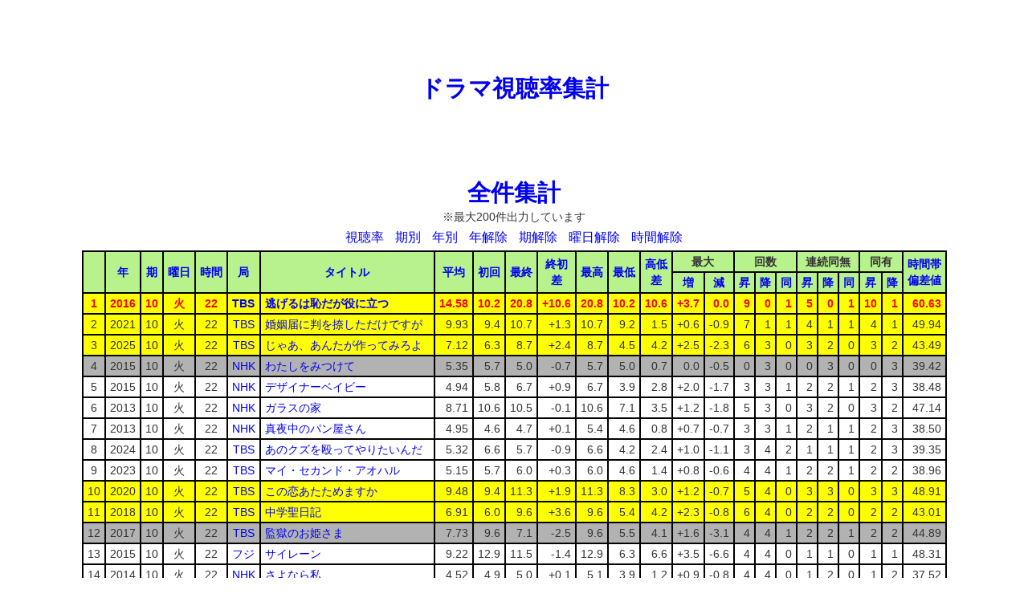

--- FILE ---
content_type: text/html
request_url: http://dramascore.com/index_all.php?o=CoDEbfWGJIHKYXNPURMTQVSa&a=2013&p=4&w=2&t=22
body_size: 4182
content:
<!DOCTYPE HTML PUBLIC "-//W3C//DTD HTML 4.01 Transitional//EN" "http://www.w3.org/TR/html4/loose.dtd">
<html lang="ja">
	<head>
<script async src="//pagead2.googlesyndication.com/pagead/js/adsbygoogle.js"></script>
<script>
  (adsbygoogle = window.adsbygoogle || []).push({
    google_ad_client: "ca-pub-9522775391471157",
    enable_page_level_ads: true
  });
</script>
		<meta http-equiv="Content-Type" content="text/html; charset=utf-8">
		<title>全件集計｜ドラマ視聴率集計</title>
		<meta http-equiv="Content-Style-Type" content="text/css">
		<meta http-equiv="Content-Script-Type" content="text/javascript">
		<meta http-equiv="Pragma" content="no-cache">
		<meta http-equiv="Cache-Control" content="no-cache">
		<meta http-equiv="Expires" content="0">
		<link rel="stylesheet" href="css/common.css" type="text/css">
	</head>
	<body>
		<div id="wrapper">
			<div id="header">
				<div class="ad1">
<script async src="//pagead2.googlesyndication.com/pagead/js/adsbygoogle.js"></script>
<!-- PC -->
<ins class="adsbygoogle"
     style="display:inline-block;width:728px;height:90px"
     data-ad-client="ca-pub-9522775391471157"
     data-ad-slot="5330119163"></ins>
<script>
(adsbygoogle = window.adsbygoogle || []).push({});
</script>
				</div>
				<div id="h_title">
					<h1>
						<a href="./">ドラマ視聴率集計</a>
					</h1>
				</div>
				<div class="ad1">
<script async src="//pagead2.googlesyndication.com/pagead/js/adsbygoogle.js"></script>
<!-- PC2 -->
<ins class="adsbygoogle"
     style="display:inline-block;width:728px;height:90px"
     data-ad-client="ca-pub-9522775391471157"
     data-ad-slot="1595167525"></ins>
<script>
(adsbygoogle = window.adsbygoogle || []).push({});
</script>
				</div>
			</div>
			<div id="main">
				<span id="m_title"><a href="./index_all.php">全件集計</a></span>
				<div>※最大200件出力しています</div>
				<div class="pager">
					<span class="pager"><a href="./rating_all.php?o=CoDEbfWGJIHKYXNPURMTQVSa&a=2013&p=4&w=2&t=22">視聴率</a></span>
					<span class="pager"><a href="./?o=CoDEbfWGJIHKYXNPURMTQVSa&y=2016&m=4&a=2013&p=4&w=2&t=22">期別</a></span>
					<span class="pager"><a href="./index_year.php?o=CoDEbfWGJIHKYXNPURMTQVSa&y=2016&a=2013&p=4&w=2&t=22">年別</a></span>
					<span class="pager"><a href="./index_all.php?o=CoDEbfWGJIHKYXNPURMTQVSa&p=4&w=2&t=22">年解除</a></span>
					<span class="pager"><a href="./index_all.php?o=CoDEbfWGJIHKYXNPURMTQVSa&a=2013&w=2&t=22">期解除</a></span>
					<span class="pager"><a href="./index_all.php?o=CoDEbfWGJIHKYXNPURMTQVSa&a=2013&p=4&t=22">曜日解除</a></span>
					<span class="pager"><a href="./index_all.php?o=CoDEbfWGJIHKYXNPURMTQVSa&a=2013&p=4&w=2">時間解除</a></span>
				</div>
				<table border="1" cellspacing="0" cellpadding="0" bordercolor="black" align="center">
					<tr>
						<th rowspan="2"></th>
						<th rowspan="2"><a href="./index_all.php?o=dCoEbfWGJIHKYXNPURMTQVSa&a=2013&p=4&w=2&t=22">年</a></th>
						<th rowspan="2"><a href="./index_all.php?o=eCoDbfWGJIHKYXNPURMTQVSa&a=2013&p=4&w=2&t=22">期</a></th>
						<th rowspan="2"><a href="./index_all.php?o=BCoDEfWGJIHKYXNPURMTQVSa&a=2013&p=4&w=2&t=22">曜日</a></th>
						<th rowspan="2"><a href="./index_all.php?o=coDEbfWGJIHKYXNPURMTQVSa&a=2013&p=4&w=2&t=22">時間</a></th>
						<th rowspan="2"><a href="./index_all.php?o=FCoDEbWGJIHKYXNPURMTQVSa&a=2013&p=4&w=2&t=22">局</a></th>
						<th rowspan="2"><a href="./index_all.php?o=ACoDEbfWGJIHKYXNPURMTQVS&a=2013&p=4&w=2&t=22">タイトル</a></th>
						<th rowspan="2"><a href="./index_all.php?o=gCoDEbfWJIHKYXNPURMTQVSa&a=2013&p=4&w=2&t=22">平均</a></th>
						<th rowspan="2"><a href="./index_all.php?o=hCoDEbfWGJIKYXNPURMTQVSa&a=2013&p=4&w=2&t=22">初回</a></th>
						<th rowspan="2"><a href="./index_all.php?o=iCoDEbfWGJHKYXNPURMTQVSa&a=2013&p=4&w=2&t=22">最終</a></th>
						<th rowspan="2"><a href="./index_all.php?o=xCoDEbfWGJIHKYNPURMTQVSa&a=2013&p=4&w=2&t=22">終初<br>差</a></th>
						<th rowspan="2"><a href="./index_all.php?o=jCoDEbfWGIHKYXNPURMTQVSa&a=2013&p=4&w=2&t=22">最高</a></th>
						<th rowspan="2"><a href="./index_all.php?o=kCoDEbfWGJIHYXNPURMTQVSa&a=2013&p=4&w=2&t=22">最低</a></th>
						<th rowspan="2"><a href="./index_all.php?o=yCoDEbfWGJIHKXNPURMTQVSa&a=2013&p=4&w=2&t=22">高低<br>差</a></th>
						<th colspan="2">最大</th>
						<th colspan="3">回数</th>
						<th colspan="3">連続同無</th>
						<th colspan="2">同有</th>
						<th rowspan="2"><a href="./index_all.php?o=wCoDEbfGJIHKYXNPURMTQVSa&a=2013&p=4&w=2&t=22">時間帯<br>偏差値</a></th>
					</tr>
					<tr>
						<th><a href="./index_all.php?o=nCoDEbfWGJIHKYXPURMTQVSa&a=2013&p=4&w=2&t=22">増</a></th>
						<th><a href="./index_all.php?o=pCoDEbfWGJIHKYXNURMTQVSa&a=2013&p=4&w=2&t=22">減</a></th>
						<th><a href="./index_all.php?o=mCoDEbfWGJIHKYXNPURTQVSa&a=2013&p=4&w=2&t=22">昇</a></th>
						<th><a href="./index_all.php?o=OCDEbfWGJIHKYXNPURMTQVSa&a=2013&p=4&w=2&t=22">降</a></th>
						<th><a href="./index_all.php?o=qCoDEbfWGJIHKYXNPURMTVSa&a=2013&p=4&w=2&t=22">同</a></th>
						<th><a href="./index_all.php?o=rCoDEbfWGJIHKYXNPUMTQVSa&a=2013&p=4&w=2&t=22">昇</a></th>
						<th><a href="./index_all.php?o=sCoDEbfWGJIHKYXNPURMTQVa&a=2013&p=4&w=2&t=22">降</a></th>
						<th><a href="./index_all.php?o=tCoDEbfWGJIHKYXNPURMQVSa&a=2013&p=4&w=2&t=22">同</a></th>
						<th><a href="./index_all.php?o=uCoDEbfWGJIHKYXNPRMTQVSa&a=2013&p=4&w=2&t=22">昇</a></th>
						<th><a href="./index_all.php?o=vCoDEbfWGJIHKYXNPURMTQSa&a=2013&p=4&w=2&t=22">降</a></th>
					</tr>
					<tr class="kami">
						<td>
							1						</td>
						<td>
							2016						</td>
						<td>
							10						</td>
						<td>
							火						</td>
						<td>
							22						</td>
						<td>
							<a href="./index_all.php?o=CoDEbfWGJIHKYXNPURMTQVSa&a=2013&p=4&w=2&t=22&s=6">TBS</a>
						</td>
						<td class="str">
							<a href="./drama_detail.php?o=CoDEbfWGJIHKYXNPURMTQVSa&a=2013&p=4&w=2&t=22&d=3240&n=1&r=index_all">逃げるは恥だが役に立つ</a>
						</td>
						<td class="num">
							14.58						</td>
						<td class="num">
							10.2						</td>
						<td class="num">
							20.8						</td>
						<td class="num">
							+10.6						</td>
						<td class="num">
							20.8						</td>
						<td class="num">
							10.2						</td>
						<td class="num">
							10.6						</td>
						<td class="num">
							+3.7						</td>
						<td class="num">
							0.0						</td>
						<td class="num">
							9						</td>
						<td class="num">
							0						</td>
						<td class="num">
							1						</td>
						<td class="num">
							5						</td>
						<td class="num">
							0						</td>
						<td class="num">
							1						</td>
						<td class="num">
							10						</td>
						<td class="num">
							1						</td>
						<td class="num">
							60.63						</td>					</tr>
					<tr class="mei">
						<td>
							2						</td>
						<td>
							2021						</td>
						<td>
							10						</td>
						<td>
							火						</td>
						<td>
							22						</td>
						<td>
							<a href="./index_all.php?o=CoDEbfWGJIHKYXNPURMTQVSa&a=2013&p=4&w=2&t=22&s=6">TBS</a>
						</td>
						<td class="str">
							<a href="./drama_detail.php?o=CoDEbfWGJIHKYXNPURMTQVSa&a=2013&p=4&w=2&t=22&d=3671&n=2&r=index_all">婚姻届に判を捺しただけですが</a>
						</td>
						<td class="num">
							9.93						</td>
						<td class="num">
							9.4						</td>
						<td class="num">
							10.7						</td>
						<td class="num">
							+1.3						</td>
						<td class="num">
							10.7						</td>
						<td class="num">
							9.2						</td>
						<td class="num">
							1.5						</td>
						<td class="num">
							+0.6						</td>
						<td class="num">
							-0.9						</td>
						<td class="num">
							7						</td>
						<td class="num">
							1						</td>
						<td class="num">
							1						</td>
						<td class="num">
							4						</td>
						<td class="num">
							1						</td>
						<td class="num">
							1						</td>
						<td class="num">
							4						</td>
						<td class="num">
							1						</td>
						<td class="num">
							49.94						</td>					</tr>
					<tr class="mei">
						<td>
							3						</td>
						<td>
							2025						</td>
						<td>
							10						</td>
						<td>
							火						</td>
						<td>
							22						</td>
						<td>
							<a href="./index_all.php?o=CoDEbfWGJIHKYXNPURMTQVSa&a=2013&p=4&w=2&t=22&s=6">TBS</a>
						</td>
						<td class="str">
							<a href="./drama_detail.php?o=CoDEbfWGJIHKYXNPURMTQVSa&a=2013&p=4&w=2&t=22&d=3890&n=3&r=index_all">じゃあ、あんたが作ってみろよ</a>
						</td>
						<td class="num">
							7.12						</td>
						<td class="num">
							6.3						</td>
						<td class="num">
							8.7						</td>
						<td class="num">
							+2.4						</td>
						<td class="num">
							8.7						</td>
						<td class="num">
							4.5						</td>
						<td class="num">
							4.2						</td>
						<td class="num">
							+2.5						</td>
						<td class="num">
							-2.3						</td>
						<td class="num">
							6						</td>
						<td class="num">
							3						</td>
						<td class="num">
							0						</td>
						<td class="num">
							3						</td>
						<td class="num">
							2						</td>
						<td class="num">
							0						</td>
						<td class="num">
							3						</td>
						<td class="num">
							2						</td>
						<td class="num">
							43.49						</td>					</tr>
					<tr class="mayo">
						<td>
							4						</td>
						<td>
							2015						</td>
						<td>
							10						</td>
						<td>
							火						</td>
						<td>
							22						</td>
						<td>
							<a href="./index_all.php?o=CoDEbfWGJIHKYXNPURMTQVSa&a=2013&p=4&w=2&t=22&s=1">NHK</a>
						</td>
						<td class="str">
							<a href="./drama_detail.php?o=CoDEbfWGJIHKYXNPURMTQVSa&a=2013&p=4&w=2&t=22&d=1316&n=4&r=index_all">わたしをみつけて</a>
						</td>
						<td class="num">
							5.35						</td>
						<td class="num">
							5.7						</td>
						<td class="num">
							5.0						</td>
						<td class="num">
							-0.7						</td>
						<td class="num">
							5.7						</td>
						<td class="num">
							5.0						</td>
						<td class="num">
							0.7						</td>
						<td class="num">
							0.0						</td>
						<td class="num">
							-0.5						</td>
						<td class="num">
							0						</td>
						<td class="num">
							3						</td>
						<td class="num">
							0						</td>
						<td class="num">
							0						</td>
						<td class="num">
							3						</td>
						<td class="num">
							0						</td>
						<td class="num">
							0						</td>
						<td class="num">
							3						</td>
						<td class="num">
							39.42						</td>					</tr>
					<tr class="normal">
						<td>
							5						</td>
						<td>
							2015						</td>
						<td>
							10						</td>
						<td>
							火						</td>
						<td>
							22						</td>
						<td>
							<a href="./index_all.php?o=CoDEbfWGJIHKYXNPURMTQVSa&a=2013&p=4&w=2&t=22&s=1">NHK</a>
						</td>
						<td class="str">
							<a href="./drama_detail.php?o=CoDEbfWGJIHKYXNPURMTQVSa&a=2013&p=4&w=2&t=22&d=1317&n=5&r=index_all">デザイナーベイビー</a>
						</td>
						<td class="num">
							4.94						</td>
						<td class="num">
							5.8						</td>
						<td class="num">
							6.7						</td>
						<td class="num">
							+0.9						</td>
						<td class="num">
							6.7						</td>
						<td class="num">
							3.9						</td>
						<td class="num">
							2.8						</td>
						<td class="num">
							+2.0						</td>
						<td class="num">
							-1.7						</td>
						<td class="num">
							3						</td>
						<td class="num">
							3						</td>
						<td class="num">
							1						</td>
						<td class="num">
							2						</td>
						<td class="num">
							2						</td>
						<td class="num">
							1						</td>
						<td class="num">
							2						</td>
						<td class="num">
							3						</td>
						<td class="num">
							38.48						</td>					</tr>
					<tr class="normal">
						<td>
							6						</td>
						<td>
							2013						</td>
						<td>
							10						</td>
						<td>
							火						</td>
						<td>
							22						</td>
						<td>
							<a href="./index_all.php?o=CoDEbfWGJIHKYXNPURMTQVSa&a=2013&p=4&w=2&t=22&s=1">NHK</a>
						</td>
						<td class="str">
							<a href="./drama_detail.php?o=CoDEbfWGJIHKYXNPURMTQVSa&a=2013&p=4&w=2&t=22&d=1326&n=6&r=index_all">ガラスの家</a>
						</td>
						<td class="num">
							8.71						</td>
						<td class="num">
							10.6						</td>
						<td class="num">
							10.5						</td>
						<td class="num">
							-0.1						</td>
						<td class="num">
							10.6						</td>
						<td class="num">
							7.1						</td>
						<td class="num">
							3.5						</td>
						<td class="num">
							+1.2						</td>
						<td class="num">
							-1.8						</td>
						<td class="num">
							5						</td>
						<td class="num">
							3						</td>
						<td class="num">
							0						</td>
						<td class="num">
							3						</td>
						<td class="num">
							2						</td>
						<td class="num">
							0						</td>
						<td class="num">
							3						</td>
						<td class="num">
							2						</td>
						<td class="num">
							47.14						</td>					</tr>
					<tr class="normal">
						<td>
							7						</td>
						<td>
							2013						</td>
						<td>
							10						</td>
						<td>
							火						</td>
						<td>
							22						</td>
						<td>
							<a href="./index_all.php?o=CoDEbfWGJIHKYXNPURMTQVSa&a=2013&p=4&w=2&t=22&s=1">NHK</a>
						</td>
						<td class="str">
							<a href="./drama_detail.php?o=CoDEbfWGJIHKYXNPURMTQVSa&a=2013&p=4&w=2&t=22&d=1325&n=7&r=index_all">真夜中のパン屋さん</a>
						</td>
						<td class="num">
							4.95						</td>
						<td class="num">
							4.6						</td>
						<td class="num">
							4.7						</td>
						<td class="num">
							+0.1						</td>
						<td class="num">
							5.4						</td>
						<td class="num">
							4.6						</td>
						<td class="num">
							0.8						</td>
						<td class="num">
							+0.7						</td>
						<td class="num">
							-0.7						</td>
						<td class="num">
							3						</td>
						<td class="num">
							3						</td>
						<td class="num">
							1						</td>
						<td class="num">
							2						</td>
						<td class="num">
							1						</td>
						<td class="num">
							1						</td>
						<td class="num">
							2						</td>
						<td class="num">
							3						</td>
						<td class="num">
							38.50						</td>					</tr>
					<tr class="normal">
						<td>
							8						</td>
						<td>
							2024						</td>
						<td>
							10						</td>
						<td>
							火						</td>
						<td>
							22						</td>
						<td>
							<a href="./index_all.php?o=CoDEbfWGJIHKYXNPURMTQVSa&a=2013&p=4&w=2&t=22&s=6">TBS</a>
						</td>
						<td class="str">
							<a href="./drama_detail.php?o=CoDEbfWGJIHKYXNPURMTQVSa&a=2013&p=4&w=2&t=22&d=3831&n=8&r=index_all">あのクズを殴ってやりたいんだ</a>
						</td>
						<td class="num">
							5.32						</td>
						<td class="num">
							6.6						</td>
						<td class="num">
							5.7						</td>
						<td class="num">
							-0.9						</td>
						<td class="num">
							6.6						</td>
						<td class="num">
							4.2						</td>
						<td class="num">
							2.4						</td>
						<td class="num">
							+1.0						</td>
						<td class="num">
							-1.1						</td>
						<td class="num">
							3						</td>
						<td class="num">
							4						</td>
						<td class="num">
							2						</td>
						<td class="num">
							1						</td>
						<td class="num">
							1						</td>
						<td class="num">
							1						</td>
						<td class="num">
							2						</td>
						<td class="num">
							3						</td>
						<td class="num">
							39.35						</td>					</tr>
					<tr class="normal">
						<td>
							9						</td>
						<td>
							2023						</td>
						<td>
							10						</td>
						<td>
							火						</td>
						<td>
							22						</td>
						<td>
							<a href="./index_all.php?o=CoDEbfWGJIHKYXNPURMTQVSa&a=2013&p=4&w=2&t=22&s=6">TBS</a>
						</td>
						<td class="str">
							<a href="./drama_detail.php?o=CoDEbfWGJIHKYXNPURMTQVSa&a=2013&p=4&w=2&t=22&d=3777&n=9&r=index_all">マイ・セカンド・アオハル</a>
						</td>
						<td class="num">
							5.15						</td>
						<td class="num">
							5.7						</td>
						<td class="num">
							6.0						</td>
						<td class="num">
							+0.3						</td>
						<td class="num">
							6.0						</td>
						<td class="num">
							4.6						</td>
						<td class="num">
							1.4						</td>
						<td class="num">
							+0.8						</td>
						<td class="num">
							-0.6						</td>
						<td class="num">
							4						</td>
						<td class="num">
							4						</td>
						<td class="num">
							1						</td>
						<td class="num">
							2						</td>
						<td class="num">
							2						</td>
						<td class="num">
							1						</td>
						<td class="num">
							2						</td>
						<td class="num">
							2						</td>
						<td class="num">
							38.96						</td>					</tr>
					<tr class="mei">
						<td>
							10						</td>
						<td>
							2020						</td>
						<td>
							10						</td>
						<td>
							火						</td>
						<td>
							22						</td>
						<td>
							<a href="./index_all.php?o=CoDEbfWGJIHKYXNPURMTQVSa&a=2013&p=4&w=2&t=22&s=6">TBS</a>
						</td>
						<td class="str">
							<a href="./drama_detail.php?o=CoDEbfWGJIHKYXNPURMTQVSa&a=2013&p=4&w=2&t=22&d=3608&n=10&r=index_all">この恋あたためますか</a>
						</td>
						<td class="num">
							9.48						</td>
						<td class="num">
							9.4						</td>
						<td class="num">
							11.3						</td>
						<td class="num">
							+1.9						</td>
						<td class="num">
							11.3						</td>
						<td class="num">
							8.3						</td>
						<td class="num">
							3.0						</td>
						<td class="num">
							+1.2						</td>
						<td class="num">
							-0.7						</td>
						<td class="num">
							5						</td>
						<td class="num">
							4						</td>
						<td class="num">
							0						</td>
						<td class="num">
							3						</td>
						<td class="num">
							3						</td>
						<td class="num">
							0						</td>
						<td class="num">
							3						</td>
						<td class="num">
							3						</td>
						<td class="num">
							48.91						</td>					</tr>
					<tr class="mei">
						<td>
							11						</td>
						<td>
							2018						</td>
						<td>
							10						</td>
						<td>
							火						</td>
						<td>
							22						</td>
						<td>
							<a href="./index_all.php?o=CoDEbfWGJIHKYXNPURMTQVSa&a=2013&p=4&w=2&t=22&s=6">TBS</a>
						</td>
						<td class="str">
							<a href="./drama_detail.php?o=CoDEbfWGJIHKYXNPURMTQVSa&a=2013&p=4&w=2&t=22&d=3444&n=11&r=index_all">中学聖日記</a>
						</td>
						<td class="num">
							6.91						</td>
						<td class="num">
							6.0						</td>
						<td class="num">
							9.6						</td>
						<td class="num">
							+3.6						</td>
						<td class="num">
							9.6						</td>
						<td class="num">
							5.4						</td>
						<td class="num">
							4.2						</td>
						<td class="num">
							+2.3						</td>
						<td class="num">
							-0.8						</td>
						<td class="num">
							6						</td>
						<td class="num">
							4						</td>
						<td class="num">
							0						</td>
						<td class="num">
							2						</td>
						<td class="num">
							2						</td>
						<td class="num">
							0						</td>
						<td class="num">
							2						</td>
						<td class="num">
							2						</td>
						<td class="num">
							43.01						</td>					</tr>
					<tr class="mayo">
						<td>
							12						</td>
						<td>
							2017						</td>
						<td>
							10						</td>
						<td>
							火						</td>
						<td>
							22						</td>
						<td>
							<a href="./index_all.php?o=CoDEbfWGJIHKYXNPURMTQVSa&a=2013&p=4&w=2&t=22&s=6">TBS</a>
						</td>
						<td class="str">
							<a href="./drama_detail.php?o=CoDEbfWGJIHKYXNPURMTQVSa&a=2013&p=4&w=2&t=22&d=3351&n=12&r=index_all">監獄のお姫さま</a>
						</td>
						<td class="num">
							7.73						</td>
						<td class="num">
							9.6						</td>
						<td class="num">
							7.1						</td>
						<td class="num">
							-2.5						</td>
						<td class="num">
							9.6						</td>
						<td class="num">
							5.5						</td>
						<td class="num">
							4.1						</td>
						<td class="num">
							+1.6						</td>
						<td class="num">
							-3.1						</td>
						<td class="num">
							4						</td>
						<td class="num">
							4						</td>
						<td class="num">
							1						</td>
						<td class="num">
							2						</td>
						<td class="num">
							2						</td>
						<td class="num">
							1						</td>
						<td class="num">
							2						</td>
						<td class="num">
							2						</td>
						<td class="num">
							44.89						</td>					</tr>
					<tr class="normal">
						<td>
							13						</td>
						<td>
							2015						</td>
						<td>
							10						</td>
						<td>
							火						</td>
						<td>
							22						</td>
						<td>
							<a href="./index_all.php?o=CoDEbfWGJIHKYXNPURMTQVSa&a=2013&p=4&w=2&t=22&s=8">フジ</a>
						</td>
						<td class="str">
							<a href="./drama_detail.php?o=CoDEbfWGJIHKYXNPURMTQVSa&a=2013&p=4&w=2&t=22&d=121&n=13&r=index_all">サイレーン</a>
						</td>
						<td class="num">
							9.22						</td>
						<td class="num">
							12.9						</td>
						<td class="num">
							11.5						</td>
						<td class="num">
							-1.4						</td>
						<td class="num">
							12.9						</td>
						<td class="num">
							6.3						</td>
						<td class="num">
							6.6						</td>
						<td class="num">
							+3.5						</td>
						<td class="num">
							-6.6						</td>
						<td class="num">
							4						</td>
						<td class="num">
							4						</td>
						<td class="num">
							0						</td>
						<td class="num">
							1						</td>
						<td class="num">
							1						</td>
						<td class="num">
							0						</td>
						<td class="num">
							1						</td>
						<td class="num">
							1						</td>
						<td class="num">
							48.31						</td>					</tr>
					<tr class="normal">
						<td>
							14						</td>
						<td>
							2014						</td>
						<td>
							10						</td>
						<td>
							火						</td>
						<td>
							22						</td>
						<td>
							<a href="./index_all.php?o=CoDEbfWGJIHKYXNPURMTQVSa&a=2013&p=4&w=2&t=22&s=1">NHK</a>
						</td>
						<td class="str">
							<a href="./drama_detail.php?o=CoDEbfWGJIHKYXNPURMTQVSa&a=2013&p=4&w=2&t=22&d=1320&n=14&r=index_all">さよなら私</a>
						</td>
						<td class="num">
							4.52						</td>
						<td class="num">
							4.9						</td>
						<td class="num">
							5.0						</td>
						<td class="num">
							+0.1						</td>
						<td class="num">
							5.1						</td>
						<td class="num">
							3.9						</td>
						<td class="num">
							1.2						</td>
						<td class="num">
							+0.9						</td>
						<td class="num">
							-0.8						</td>
						<td class="num">
							4						</td>
						<td class="num">
							4						</td>
						<td class="num">
							0						</td>
						<td class="num">
							1						</td>
						<td class="num">
							2						</td>
						<td class="num">
							0						</td>
						<td class="num">
							1						</td>
						<td class="num">
							2						</td>
						<td class="num">
							37.52						</td>					</tr>
					<tr class="mayo">
						<td>
							15						</td>
						<td>
							2014						</td>
						<td>
							10						</td>
						<td>
							火						</td>
						<td>
							22						</td>
						<td>
							<a href="./index_all.php?o=CoDEbfWGJIHKYXNPURMTQVSa&a=2013&p=4&w=2&t=22&s=8">フジ</a>
						</td>
						<td class="str">
							<a href="./drama_detail.php?o=CoDEbfWGJIHKYXNPURMTQVSa&a=2013&p=4&w=2&t=22&d=125&n=15&r=index_all">素敵な選TAXI</a>
						</td>
						<td class="num">
							10.34						</td>
						<td class="num">
							10.7						</td>
						<td class="num">
							10.0						</td>
						<td class="num">
							-0.7						</td>
						<td class="num">
							12.6						</td>
						<td class="num">
							8.3						</td>
						<td class="num">
							4.3						</td>
						<td class="num">
							+2.9						</td>
						<td class="num">
							-3.4						</td>
						<td class="num">
							4						</td>
						<td class="num">
							4						</td>
						<td class="num">
							1						</td>
						<td class="num">
							1						</td>
						<td class="num">
							1						</td>
						<td class="num">
							1						</td>
						<td class="num">
							2						</td>
						<td class="num">
							2						</td>
						<td class="num">
							50.89						</td>					</tr>
					<tr class="normal">
						<td>
							16						</td>
						<td>
							2022						</td>
						<td>
							10						</td>
						<td>
							火						</td>
						<td>
							22						</td>
						<td>
							<a href="./index_all.php?o=CoDEbfWGJIHKYXNPURMTQVSa&a=2013&p=4&w=2&t=22&s=6">TBS</a>
						</td>
						<td class="str">
							<a href="./drama_detail.php?o=CoDEbfWGJIHKYXNPURMTQVSa&a=2013&p=4&w=2&t=22&d=3719&n=16&r=index_all">君の花になる</a>
						</td>
						<td class="num">
							5.29						</td>
						<td class="num">
							6.5						</td>
						<td class="num">
							5.4						</td>
						<td class="num">
							-1.1						</td>
						<td class="num">
							6.5						</td>
						<td class="num">
							4.6						</td>
						<td class="num">
							1.9						</td>
						<td class="num">
							+0.5						</td>
						<td class="num">
							-0.8						</td>
						<td class="num">
							3						</td>
						<td class="num">
							5						</td>
						<td class="num">
							1						</td>
						<td class="num">
							1						</td>
						<td class="num">
							3						</td>
						<td class="num">
							1						</td>
						<td class="num">
							2						</td>
						<td class="num">
							3						</td>
						<td class="num">
							39.28						</td>					</tr>
					<tr class="normal">
						<td>
							17						</td>
						<td>
							2019						</td>
						<td>
							10						</td>
						<td>
							火						</td>
						<td>
							22						</td>
						<td>
							<a href="./index_all.php?o=CoDEbfWGJIHKYXNPURMTQVSa&a=2013&p=4&w=2&t=22&s=6">TBS</a>
						</td>
						<td class="str">
							<a href="./drama_detail.php?o=CoDEbfWGJIHKYXNPURMTQVSa&a=2013&p=4&w=2&t=22&d=3543&n=17&r=index_all">G線上のあなたと私</a>
						</td>
						<td class="num">
							7.65						</td>
						<td class="num">
							7.8						</td>
						<td class="num">
							9.6						</td>
						<td class="num">
							+1.8						</td>
						<td class="num">
							9.6						</td>
						<td class="num">
							6.5						</td>
						<td class="num">
							3.1						</td>
						<td class="num">
							+3.1						</td>
						<td class="num">
							-1.5						</td>
						<td class="num">
							3						</td>
						<td class="num">
							5						</td>
						<td class="num">
							1						</td>
						<td class="num">
							1						</td>
						<td class="num">
							3						</td>
						<td class="num">
							1						</td>
						<td class="num">
							2						</td>
						<td class="num">
							4						</td>
						<td class="num">
							44.71						</td>					</tr>
					<tr class="normal">
						<td>
							18						</td>
						<td>
							2015						</td>
						<td>
							10						</td>
						<td>
							火						</td>
						<td>
							22						</td>
						<td>
							<a href="./index_all.php?o=CoDEbfWGJIHKYXNPURMTQVSa&a=2013&p=4&w=2&t=22&s=6">TBS</a>
						</td>
						<td class="str">
							<a href="./drama_detail.php?o=CoDEbfWGJIHKYXNPURMTQVSa&a=2013&p=4&w=2&t=22&d=114&n=18&r=index_all">結婚式の前日に</a>
						</td>
						<td class="num">
							5.63						</td>
						<td class="num">
							7.7						</td>
						<td class="num">
							5.8						</td>
						<td class="num">
							-1.9						</td>
						<td class="num">
							7.7						</td>
						<td class="num">
							4.5						</td>
						<td class="num">
							3.2						</td>
						<td class="num">
							+1.5						</td>
						<td class="num">
							-3.1						</td>
						<td class="num">
							4						</td>
						<td class="num">
							5						</td>
						<td class="num">
							0						</td>
						<td class="num">
							2						</td>
						<td class="num">
							2						</td>
						<td class="num">
							0						</td>
						<td class="num">
							2						</td>
						<td class="num">
							2						</td>
						<td class="num">
							40.07						</td>					</tr>
					<tr class="mayo">
						<td>
							19						</td>
						<td>
							2014						</td>
						<td>
							10						</td>
						<td>
							火						</td>
						<td>
							22						</td>
						<td>
							<a href="./index_all.php?o=CoDEbfWGJIHKYXNPURMTQVSa&a=2013&p=4&w=2&t=22&s=6">TBS</a>
						</td>
						<td class="str">
							<a href="./drama_detail.php?o=CoDEbfWGJIHKYXNPURMTQVSa&a=2013&p=4&w=2&t=22&d=118&n=19&r=index_all">女はそれを許さない</a>
						</td>
						<td class="num">
							6.16						</td>
						<td class="num">
							7.0						</td>
						<td class="num">
							5.8						</td>
						<td class="num">
							-1.2						</td>
						<td class="num">
							7.3						</td>
						<td class="num">
							4.9						</td>
						<td class="num">
							2.4						</td>
						<td class="num">
							+2.1						</td>
						<td class="num">
							-2.2						</td>
						<td class="num">
							3						</td>
						<td class="num">
							6						</td>
						<td class="num">
							0						</td>
						<td class="num">
							1						</td>
						<td class="num">
							2						</td>
						<td class="num">
							0						</td>
						<td class="num">
							1						</td>
						<td class="num">
							2						</td>
						<td class="num">
							41.28						</td>					</tr>
					<tr class="mayo">
						<td>
							20						</td>
						<td>
							2013						</td>
						<td>
							10						</td>
						<td>
							火						</td>
						<td>
							22						</td>
						<td>
							<a href="./index_all.php?o=CoDEbfWGJIHKYXNPURMTQVSa&a=2013&p=4&w=2&t=22&s=8">フジ</a>
						</td>
						<td class="str">
							<a href="./drama_detail.php?o=CoDEbfWGJIHKYXNPURMTQVSa&a=2013&p=4&w=2&t=22&d=129&n=20&r=index_all">よろず占い処 陰陽屋へようこそ</a>
						</td>
						<td class="num">
							8.76						</td>
						<td class="num">
							11.5						</td>
						<td class="num">
							8.1						</td>
						<td class="num">
							-3.4						</td>
						<td class="num">
							11.5						</td>
						<td class="num">
							7.4						</td>
						<td class="num">
							4.1						</td>
						<td class="num">
							+1.5						</td>
						<td class="num">
							-2.1						</td>
						<td class="num">
							2						</td>
						<td class="num">
							8						</td>
						<td class="num">
							0						</td>
						<td class="num">
							1						</td>
						<td class="num">
							6						</td>
						<td class="num">
							0						</td>
						<td class="num">
							1						</td>
						<td class="num">
							6						</td>
						<td class="num">
							47.26						</td>					</tr>
					<tr>
						<th colspan="7">平均</th>
						<td class="num normal">
							7.39						</td>
						<td class="num normal">
							7.9						</td>
						<td class="num normal">
							8.4						</td>
						<td class="num normal">
							+0.5						</td>
						<td class="num normal">
							9.2						</td>
						<td class="num normal">
							5.9						</td>
						<td class="num normal">
							3.3						</td>
						<td class="num normal">
							+1.7						</td>
						<td class="num normal">
							-1.7						</td>
						<td class="num normal">
							4						</td>
						<td class="num normal">
							4						</td>
						<td class="num normal">
							1						</td>
						<td class="num normal">
							2						</td>
						<td class="num normal">
							2						</td>
						<td class="num normal">
							1						</td>
						<td class="num normal">
							2						</td>
						<td class="num normal">
							2						</td>
						<td class="num normal">
							44.10						</td>
					</tr>
				</table>
				<div class="pager">
					<span class="pager"><a href="./rating_all.php?o=CoDEbfWGJIHKYXNPURMTQVSa&a=2013&p=4&w=2&t=22">視聴率</a></span>
					<span class="pager"><a href="./?o=CoDEbfWGJIHKYXNPURMTQVSa&y=2016&m=4&a=2013&p=4&w=2&t=22">期別</a></span>
					<span class="pager"><a href="./index_year.php?o=CoDEbfWGJIHKYXNPURMTQVSa&y=2016&a=2013&p=4&w=2&t=22">年別</a></span>
					<span class="pager"><a href="./index_all.php?o=CoDEbfWGJIHKYXNPURMTQVSa&p=4&w=2&t=22">年解除</a></span>
					<span class="pager"><a href="./index_all.php?o=CoDEbfWGJIHKYXNPURMTQVSa&a=2013&w=2&t=22">期解除</a></span>
					<span class="pager"><a href="./index_all.php?o=CoDEbfWGJIHKYXNPURMTQVSa&a=2013&p=4&t=22">曜日解除</a></span>
					<span class="pager"><a href="./index_all.php?o=CoDEbfWGJIHKYXNPURMTQVSa&a=2013&p=4&w=2">時間解除</a></span>
				</div>
			</div>
			<div class="pager">
				<span class="pager"><a href="./index_kami.php?o=CoDEbfWGJIHKYXNPURMTQVSa&a=2013&p=4&w=2&t=22">神集計</a></span>
				<span class="pager"><a href="./index_mei.php?o=CoDEbfWGJIHKYXNPURMTQVSa&a=2013&p=4&w=2&t=22">名作集計</a></span>
				<span class="pager"><a href="./index_mayo.php?o=CoDEbfWGJIHKYXNPURMTQVSa&a=2013&p=4&w=2&t=22">迷作集計</a></span>
				<span class="pager"><a href="./index_gomi.php?o=CoDEbfWGJIHKYXNPURMTQVSa&a=2013&p=4&w=2&t=22">ネ申集計</a></span>
			</div>
			<div class="pager">
				<!--<span class="pager"><a href="./ranking.php">総合Rank</a></span>-->
				<span class="pager"><a href="./ranking_main.php">主演Rank</a></span>
				<!--<span class="pager"><a href="./ranking_sub.php">出演Rank</a></span>-->
			</div>			<div id="footer">
				<div class="ad1">
<script async src="//pagead2.googlesyndication.com/pagead/js/adsbygoogle.js"></script>
<!-- PC3 -->
<ins class="adsbygoogle"
     style="display:inline-block;width:728px;height:90px"
     data-ad-client="ca-pub-9522775391471157"
     data-ad-slot="2584637953"></ins>
<script>
(adsbygoogle = window.adsbygoogle || []).push({});
</script>
				</div>
				データは手入力しているので間違いがあるかもしれません<br>
				当サイト及びリンク先のサイトの利用により発生したいかなる損害及びトラブルに関して一切の責任と義務を負いかねますので予めご了承下さい<br>
				<a href="./contact.php">お問い合わせ</a>&nbsp;&nbsp;<a href="./setting.php">集計条件設定</a>
				<div class="ad2">
					<script src="//adm.shinobi.jp/s/35b8b4cc002830f47bb3c341fc3147d4"></script>
					<script src="//adm.shinobi.jp/s/e4bc8ce8fd3059d1b7cfc6253f67698c"></script>
					<script src="//adm.shinobi.jp/s/afe74abc7755b62466c26ec33b613127"></script>
				</div>
			</div>
		</div>
	</body>
</html>

--- FILE ---
content_type: text/html; charset=utf-8
request_url: https://www.google.com/recaptcha/api2/aframe
body_size: 268
content:
<!DOCTYPE HTML><html><head><meta http-equiv="content-type" content="text/html; charset=UTF-8"></head><body><script nonce="x3hkV5Pd-LriRGk3T89hrw">/** Anti-fraud and anti-abuse applications only. See google.com/recaptcha */ try{var clients={'sodar':'https://pagead2.googlesyndication.com/pagead/sodar?'};window.addEventListener("message",function(a){try{if(a.source===window.parent){var b=JSON.parse(a.data);var c=clients[b['id']];if(c){var d=document.createElement('img');d.src=c+b['params']+'&rc='+(localStorage.getItem("rc::a")?sessionStorage.getItem("rc::b"):"");window.document.body.appendChild(d);sessionStorage.setItem("rc::e",parseInt(sessionStorage.getItem("rc::e")||0)+1);localStorage.setItem("rc::h",'1769004883765');}}}catch(b){}});window.parent.postMessage("_grecaptcha_ready", "*");}catch(b){}</script></body></html>

--- FILE ---
content_type: text/css
request_url: http://dramascore.com/css/common.css
body_size: 518
content:
h1, h2, h3, h4, h5, h6{
	margin-top : 0;
	margin-bottom : 0
}
p{
	margin-top : 0;
	margin-bottom : 0
}
body{
	margin:0;
	padding:0;
	line-height:1.4;
	color:#333;
	font-family:Arial,sans-serif;
	font-size:0.9em;
	text-align:center;
}
.ad1 {
	height:90px;
}
.ad2 {
	height:250px;
}
a{
	text-decoration:none;
}
a:hover{
	text-decoration:underline;
}
table{

}
th{
	padding:2px 5px;
	text-align:center;
	background-color:#b8f28c;
}
td{
	padding:2px 5px;
	text-align:center;
}
td.title{

}
td.str{
	text-align:left;
	padding:2px 10px 2px 5px;
	font-family:Osaka,"�l�r �o�S�V�b�N","MS PGothic",Sans-Serif;
}
td.num{
	text-align:right;
}
.kami{
	font-weight:bold;
	background-color:#ffff00;
	color:red;
}
.mei{
	background-color:#ffff00;
}
.gomi{
	font-weight:bold;
	background-color:#b2b2b2;
	color:red;
}
.mayo{
	background-color:#b2b2b2;
}
.normal{

}
#m_title{
	font-weight:bold;
	font-size:2.0em;
	font-family:Osaka,"�l�r �o�S�V�b�N","MS PGothic",Sans-Serif;
}
div.pager{
	padding:5px;
}
span.pager{
	width:100px;
	padding:0px 5px;
	font-size:1.1em;
}
.max_rating{
	color:red;
	font-weight:bold;
}
.min_rating{
	color:blue;
	font-weight:bold;
}
.max_up_rating{
	background-color:#ffafbc;
}
.max_down_rating{
	background-color:#c8d5f1;
}
.e_main{
	font-weight:bold;
}
.symbol{
	font-family:Osaka,"�l�r �o�S�V�b�N","MS PGothic",Sans-Serif;
}
.err{
	color:red;
	font-weight:bold;
}

--- FILE ---
content_type: application/javascript;charset=utf-8
request_url: https://adm.shinobi.jp/b/e4bc8ce8fd3059d1b7cfc6253f67698c?sid=p6be3txt0&url=http%3A%2F%2Fdramascore.com%2Findex_all.php%3Fo%3DCoDEbfWGJIHKYXNPURMTQVSa%26a%3D2013%26p%3D4%26w%3D2%26t%3D22&referrer=&du=http%3A%2F%2Fdramascore.com%2Findex_all.php%3Fo%3DCoDEbfWGJIHKYXNPURMTQVSa%26a%3D2013%26p%3D4%26w%3D2%26t%3D22&if=false&ic=false&olp=&fv=false&bid=87f95261-9a26-491d-8eb8-e1d9780e933b&callback=window.__admax_render__.render_banner&sc=0&tm=0&rand=78702591005
body_size: 550
content:
window.__admax_render__.render_banner({"request_id":"714c5db1-6fd3-4c74-a62a-1ec8029054e9","spot_id":"p6be3txt0","tag_text":"<div id=\"admax-passback-714c5db1-6fd3-4c74-a62a-1ec8029054e9\"></div>\n<script type=\"text/javascript\" src=\"//pb.shinobi.jp/st/r.js\"></script>\n<script type=\"text/javascript\" src=\"//pb.shinobi.jp/t/59d1b38474724100170d9728?rid=714c5db1-6fd3-4c74-a62a-1ec8029054e9&skey=e4bc8ce8fd3059d1b7cfc6253f67698c&site=http%3A%2F%2Fdramascore.com%2F\"></script>","width":300,"height":250,"responsive":false,"tag_id":"e4bc8ce8fd3059d1b7cfc6253f67698c","tid":779993,"imp_url":"https://adm.shinobi.jp/ib?v=2&c=[base64]&i=eWbHFRpj","click_url":"https://adm.shinobi.jp/cb?v=2&c=[base64]&i=eWbHFRpj","is_pc":true});

--- FILE ---
content_type: application/javascript;charset=utf-8
request_url: https://adm.shinobi.jp/b/afe74abc7755b62466c26ec33b613127?sid=9fgg08ca3&url=http%3A%2F%2Fdramascore.com%2Findex_all.php%3Fo%3DCoDEbfWGJIHKYXNPURMTQVSa%26a%3D2013%26p%3D4%26w%3D2%26t%3D22&referrer=&du=http%3A%2F%2Fdramascore.com%2Findex_all.php%3Fo%3DCoDEbfWGJIHKYXNPURMTQVSa%26a%3D2013%26p%3D4%26w%3D2%26t%3D22&if=false&ic=false&olp=&fv=false&bid=87f95261-9a26-491d-8eb8-e1d9780e933b&callback=window.__admax_render__.render_banner&sc=0&tm=0&rand=79546060138
body_size: 552
content:
window.__admax_render__.render_banner({"request_id":"a62ca34a-df72-4623-ad0a-4bb9f452abfe","spot_id":"9fgg08ca3","tag_text":"<div id=\"admax-passback-a62ca34a-df72-4623-ad0a-4bb9f452abfe\"></div>\n<script type=\"text/javascript\" src=\"//pb.shinobi.jp/st/r.js\"></script>\n<script type=\"text/javascript\" src=\"//pb.shinobi.jp/t/59d1b38474724100170d9728?rid=a62ca34a-df72-4623-ad0a-4bb9f452abfe&skey=afe74abc7755b62466c26ec33b613127&site=http%3A%2F%2Fdramascore.com%2F\"></script>","width":300,"height":250,"responsive":false,"tag_id":"afe74abc7755b62466c26ec33b613127","tid":779994,"imp_url":"https://adm.shinobi.jp/ib?v=2&c=[base64]&i=1bHeGzho","click_url":"https://adm.shinobi.jp/cb?v=2&c=[base64]&i=1bHeGzho","is_pc":true});

--- FILE ---
content_type: application/javascript;charset=utf-8
request_url: https://adm.shinobi.jp/b/35b8b4cc002830f47bb3c341fc3147d4?sid=8584dgkls&url=http%3A%2F%2Fdramascore.com%2Findex_all.php%3Fo%3DCoDEbfWGJIHKYXNPURMTQVSa%26a%3D2013%26p%3D4%26w%3D2%26t%3D22&referrer=&du=http%3A%2F%2Fdramascore.com%2Findex_all.php%3Fo%3DCoDEbfWGJIHKYXNPURMTQVSa%26a%3D2013%26p%3D4%26w%3D2%26t%3D22&if=false&ic=false&olp=&fv=false&bid=87f95261-9a26-491d-8eb8-e1d9780e933b&callback=window.__admax_render__.render_banner&sc=0&tm=0&rand=16005940832
body_size: 551
content:
window.__admax_render__.render_banner({"request_id":"61fc9ebd-9a25-4038-9fcd-8047c1717389","spot_id":"8584dgkls","tag_text":"<div id=\"admax-passback-61fc9ebd-9a25-4038-9fcd-8047c1717389\"></div>\n<script type=\"text/javascript\" src=\"//pb.shinobi.jp/st/r.js\"></script>\n<script type=\"text/javascript\" src=\"//pb.shinobi.jp/t/59d1b38474724100170d9728?rid=61fc9ebd-9a25-4038-9fcd-8047c1717389&skey=35b8b4cc002830f47bb3c341fc3147d4&site=http%3A%2F%2Fdramascore.com%2F\"></script>","width":300,"height":250,"responsive":false,"tag_id":"35b8b4cc002830f47bb3c341fc3147d4","tid":779992,"imp_url":"https://adm.shinobi.jp/ib?v=2&c=[base64]&i=B0q9ScR9","click_url":"https://adm.shinobi.jp/cb?v=2&c=[base64]&i=B0q9ScR9","is_pc":true});

--- FILE ---
content_type: application/javascript;charset=utf-8
request_url: http://adm.shinobi.jp/s/35b8b4cc002830f47bb3c341fc3147d4
body_size: 443
content:
document.write('<di' + 'v id="admax-banner-5d316b69-8845-416b-85da-6cd2e5cde08b" style="display:inline-block;width:300px;height:250px;"></di' + 'v>');window.admaxbanner = {admax_id:'admax-banner-5d316b69-8845-416b-85da-6cd2e5cde08b',tag_id:'35b8b4cc002830f47bb3c341fc3147d4',type:'b',width:300,height:250};document.write('<scr' + 'ipt type="text/javascript" charset="utf-8" src="https://adm.shinobi.jp/st/s.js"></scr' + 'ipt>');

--- FILE ---
content_type: application/javascript;charset=utf-8
request_url: http://adm.shinobi.jp/s/e4bc8ce8fd3059d1b7cfc6253f67698c
body_size: 442
content:
document.write('<di' + 'v id="admax-banner-701368a5-bf7f-4013-a872-63b9e6ab12b2" style="display:inline-block;width:300px;height:250px;"></di' + 'v>');window.admaxbanner = {admax_id:'admax-banner-701368a5-bf7f-4013-a872-63b9e6ab12b2',tag_id:'e4bc8ce8fd3059d1b7cfc6253f67698c',type:'b',width:300,height:250};document.write('<scr' + 'ipt type="text/javascript" charset="utf-8" src="https://adm.shinobi.jp/st/s.js"></scr' + 'ipt>');

--- FILE ---
content_type: application/javascript;charset=utf-8
request_url: http://adm.shinobi.jp/s/afe74abc7755b62466c26ec33b613127
body_size: 443
content:
document.write('<di' + 'v id="admax-banner-9136edff-65c8-4ae5-ab69-638f61be68b9" style="display:inline-block;width:300px;height:250px;"></di' + 'v>');window.admaxbanner = {admax_id:'admax-banner-9136edff-65c8-4ae5-ab69-638f61be68b9',tag_id:'afe74abc7755b62466c26ec33b613127',type:'b',width:300,height:250};document.write('<scr' + 'ipt type="text/javascript" charset="utf-8" src="https://adm.shinobi.jp/st/s.js"></scr' + 'ipt>');